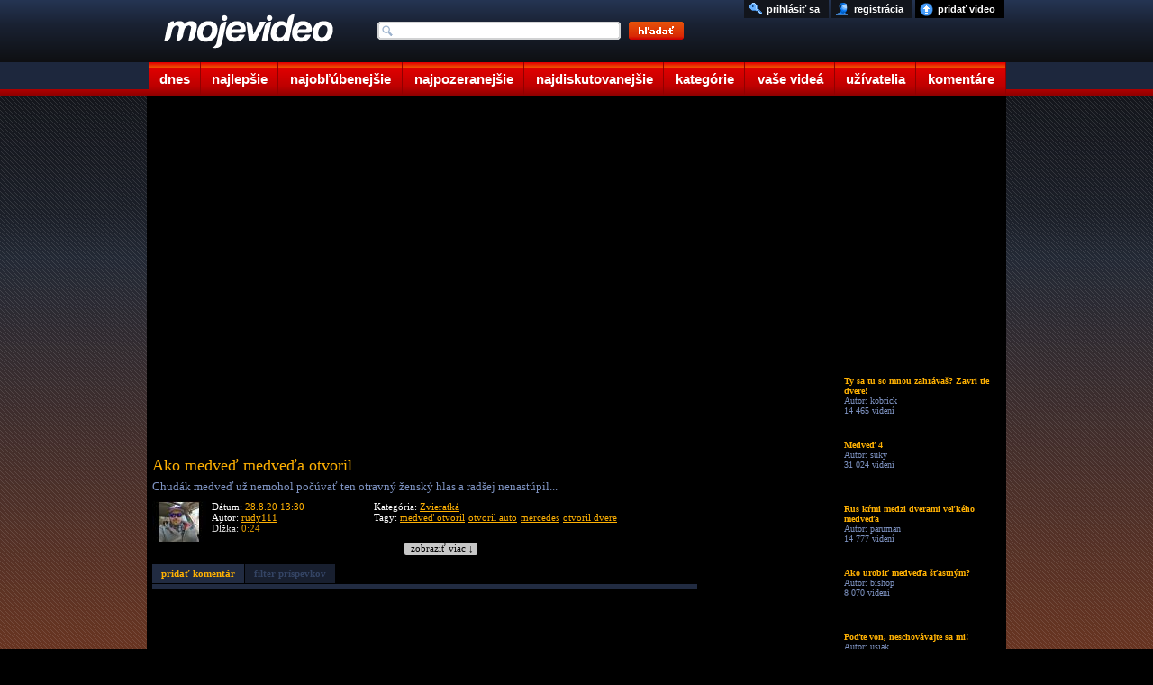

--- FILE ---
content_type: text/html; charset=UTF-8
request_url: https://www.mojevideo.sk/video/32f45/ako_medved_medveda_otvoril.html
body_size: 9354
content:
<!DOCTYPE html><html lang="sk"><head>
<title>Ako medveď medveďa otvoril - Mojevideo</title>
<meta http-equiv="Content-Type" content="text/html; charset=utf-8" />
<meta name="author" content="(c) 2021 mojevideo.sk" />
<meta name="robots" content="index, follow" />
<meta name="facebook-domain-verification" content="n92640yo8bwgsh85lqt2oqjo3kk3re" />
<meta name="googlebot" content="index, follow, max-snippet:-1, max-image-preview:large, max-video-preview:-1" />
<meta name="bingbot" content="index, follow, max-snippet:-1, max-image-preview:large, max-video-preview:-1" />
<meta name="description" content="Chudák medveď už nemohol počúvať ten otravný ženský hlas a radšej nenastúpil... Video pridal používateľ rudy111 do kategórie videá zvieratiek," />
<meta name="keywords" content="medveď otvoril, otvoril auto, mercedes, otvoril dvere, video, videoklip, zvieratko, zviera, príroda" />
<link rel="shortlink" href="http://moje.video/Sih">
<link rel="alternate" media="handheld" href="https://m.mojevideo.sk/4h1h">
<link rel="alternate" media="only screen and (max-width: 640px)" href="https://m.mojevideo.sk/4h1h">



<meta property="fb:pages" content="101632528166011">
<meta property="og:locale" content="sk_SK" />
<meta property="og:type" content="article" />
<meta property="og:title" content="Ako medveď medveďa otvoril" />
<meta property="og:description" content="Chudák medveď už nemohol počúvať ten otravný ženský hlas a radšej nenastúpil..." />
<meta property="og:url" content="https://www.mojevideo.sk/video/32f45/ako_medved_medveda_otvoril.html" />
<meta property="og:site_name" content="Mojevideo" />
<meta property="article:author" content="https://www.facebook.com/Mojevideo.sk" />
<meta property="article:publisher" content="https://www.facebook.com/Mojevideo.sk" />
<meta property="article:published_time" content="2020-08-28T13:30:32+02:00" />
<meta property="og:image" content="https://fs5.mojevideo.sk/imgfb/208709.jpg" />
<meta property="og:image:width" content="960" />
<meta property="og:image:height" content="540" /><link rel='preconnect' href='//fundingchoicesmessages.google.com' />
<link rel="dns-prefetch" href="//fs5.mojevideo.sk" />
<link rel="preconnect" href="//fs5.mojevideo.sk" />
<link rel='dns-prefetch' href='//googleads.g.doubleclick.net' />
<link rel='dns-prefetch' href='//pagead2.googlesyndication.com' />
<link rel='dns-prefetch' href='//www.gstatic.com' /><link rel="dns-prefetch" href="https://cache01.mojevideo.sk" /><link rel="icon" type="image/x-icon" href="/favicon.ico" />
<link rel="search" type="application/opensearchdescription+xml" title="mojevideo.sk" href="//www.mojevideo.sk/os.xml" />
<link rel="stylesheet" type="text/css" href="/c.css" /><style type="text/css">
.fc-footer-buttons-container .fc-footer-buttons .fc-cta-manage-options .fc-button-background {background-color:#FFF !important;}
.fc-footer-buttons-container .fc-footer-buttons .fc-cta-manage-options .fc-button-label {color:rgb(95, 99, 104) !important;}
</style>
<script>(function (){const b=document.createElement('script');b.src='/prebid.js';b.async=true;b.type='text/javascript';b.onerror=function(){console.log('xAdb');window.xAdb=true;};document.head.appendChild(b);})();var xH='UdQbSrvlucBIIy8dNSrN5xTqcXQrdHnfPrmN8fTfY7Y';var xV6 = 'Sih';var xhr = window.XMLHttpRequest ? new XMLHttpRequest() : (window.ActiveXObject ? new ActiveXObject('Microsoft.XMLHTTP'):null);if(xhr){ function sendReq(){xhr.open('POST', '/f_xa.php', true);xhr.setRequestHeader('Content-Type', 'application/x-www-form-urlencoded');xhr.onerror=function(){setTimeout(sendReq, 1000);};var res=(screen.width || document.documentElement.clientWidth || window.innerWidth) + "x" + (screen.height || document.documentElement.clientHeight || window.innerHeight);xhr.send('res=' + encodeURIComponent(res) + '&ref=' + encodeURIComponent(document.referrer) + '&rnd=' + Math.random());}sendReq();
(function () {
    var fired = false;
    var ticks = 0;

    function sendReqHelper(type) {
        if (fired) return;
        fired = true;

        var xhr = new XMLHttpRequest();
        xhr.open('POST', '/f_xa_helper.php', true);
        xhr.setRequestHeader('X-Requested-With', 'XMLHttpRequest');
        xhr.setRequestHeader('Content-Type', 'application/x-www-form-urlencoded');
        xhr.send('type=' + encodeURIComponent(type));

        cleanup();
    }

    function onScroll() {
        if (fired) return;
        if(ticks>1)sendReqHelper(1);
        ticks++;
    }

    function onClick() {
        sendReqHelper(2);
    }


    function onPointer(e) {
        switch (e.pointerType) {
            case 'mouse': sendReqHelper(4); break;
            case 'touch': sendReqHelper(5); break;
            case 'pen':   sendReqHelper(6); break;
            default:      sendReqHelper(3);
        }
    }

    function onTime10(){
        if(fired) return; else sendReqHelper(7);
    }

    function cleanup() {
        window.removeEventListener('scroll', onScroll);
        window.removeEventListener('pointerdown', onPointer);
        window.removeEventListener('click', onClick);
        if (timer) clearTimeout(timer);
    }

    setTimeout(function () {window.addEventListener('scroll', onScroll, { passive: true });}, 400);
    window.addEventListener('pointerdown', onPointer, true);
    window.addEventListener('click', onClick, true);
    setTimeout(onTime10, 10000);

})();}
(new Image()).src="//toplist.cz/count.asp?id=1697388&r="+Math.random();(new Image()).src="//toplist.sk/count.asp?id=1232825&r="+Math.random();
</script>
<script async src="https://fundingchoicesmessages.google.com/i/pub-1143039586146710?ers=1"></script>
<script src="/j2.js" type="text/javascript"></script>
<script>window.addEventListener('online',function(e){mv_error_msg_close();mv_notify('Ste späť online!')});window.addEventListener('offline',function(e){console.log("You are offline!");mv_error_msg()});function mv_error_msg(){var el=document.createElement('div');el.innerHTML='<div><svg fill="#fff" width="20px" height="20px" viewBox="0 0 20 20" width="20px" xmlns="http://www.w3.org/2000/svg"><path d="M19.752 16 11.686 1.7A1.911 1.911 0 0 0 10 .727a1.91 1.91 0 0 0-1.686.978L.25 16a1.873 1.873 0 0 0 .02 1.9 1.92 1.92 0 0 0 1.665.943h16.132a1.917 1.917 0 0 0 1.665-.943 1.875 1.875 0 0 0 .02-1.9Zm-8.6-10.08-.28 6.847h-1.76l-.281-6.844 2.322-.003Zm-.01 9.682A1.317 1.317 0 0 1 10 16.27a1.298 1.298 0 0 1-1.316-1.316 1.3 1.3 0 0 1 1.309-1.316 1.313 1.313 0 0 1 1.152 1.967l-.002-.003Z"></path></svg></div><div>Ste offline, skontrolujte pripojenie!</div><div onclick="mv_error_msg_close();" style="cursor:pointer;"><svg fill="#fff" width="20px" height="20px" viewBox="0 0 20 20" width="20" xmlns="http://www.w3.org/2000/svg"><path d="m18.442 2.442-.884-.884L10 9.116 2.442 1.558l-.884.884L9.116 10l-7.558 7.558.884.884L10 10.884l7.558 7.558.884-.884L10.884 10l7.558-7.558Z"></path></svg></div>';el.setAttribute('id','mv_el_error_msg');document.body.appendChild(el);setTimeout(function(){el.style.bottom="60px"},1000)}function mv_error_msg_close(){var el=document.getElementById('mv_el_error_msg');if(el!=null){el.style.bottom="-60px";setTimeout(function(){el.remove()},1000)}}function mv_notify(t,clbutton=false){var el=document.createElement('div');el.innerHTML='<div><svg xmlns="http://www.w3.org/2000/svg" width="20px" height="20px" viewBox="0 0 20 20"><path fill="#FFFFFF" d="M10,0C4.479,0,0,4.479,0,10s4.479,10,10,10c5.521,0,10-4.479,10-10S15.521,0,10,0z M8.959,13.766l-3.75-3.6l1.163-1.195l2.565,2.447l5.088-5.182l1.184,1.174L8.959,13.766z"/></svg></div><div>'+t+'</div>'+(clbutton==true?'<div onclick="(function(){var el=document.getElementById(\'mv_el_notify\');el.style.bottom=\'-60px\';setTimeout(function(){el.remove()},1000)})();" style="cursor:pointer;"><svg fill="#fff" width="20px" height="20px" viewBox="0 0 20 20" width="20" xmlns="http://www.w3.org/2000/svg"><path d="m18.442 2.442-.884-.884L10 9.116 2.442 1.558l-.884.884L9.116 10l-7.558 7.558.884.884L10 10.884l7.558 7.558.884-.884L10.884 10l7.558-7.558Z"></path></svg></div>':'')+'</div>';el.setAttribute('id','mv_el_notify');document.body.appendChild(el);setTimeout(function(){el.style.bottom="60px"},1000);if(clbutton==false){setTimeout(function(){el.style.bottom="-60px"},4000);setTimeout(function(){el.remove()},5000)}}</script></head><body><div id="bg">      <div id="cntnt">
        <div id="hdr"><a id="ind_logo" href="/"><img src="/g/videotitle.png" alt="mojevideo logo"></a>
            <ul id="mm">
                    <li><a href="/" title="dnes pridané videá" class="c1">dnes</a></li>
                    <li><a href="/najlepsie/" title="najlepšie videá" class="c2">najlepšie</a></li>
                    <li><a href="/najoblubenejsie/" title="najobľúbenejšie videá" class="c3">najobľúbenejšie</a></li>
                    <li><a href="/najpozeranejsie/" title="najpozeranejšie videá" class="c4">najpozeranejšie</a></li>
                    <li><a href="/najdiskutovanejsie/" title="najdiskutovanejšie videá" class="c5">najdiskutovanejšie</a></li>
                    <li><a href="/kategorie/" title="zobraziť videá podľa kategórií" class="c6">kategórie</a></li>
                    <li><a href="/vase/" title="vaše videá" class="c7">vaše videá</a></li>
                    <li><a href="/uzivatelia/" title="zobraziť registrovaních užívateľov" class="c8">užívatelia</a></li>
                    <li><a href="/komentare" title="vaše komentáre k videám" class="c9">komentáre</a></li>
            </ul>
            <form method="post" name="srch_form" action="/s.php">
                    <input type="text" name="q" maxlength="32" onkeyup="opensuggest(event, this);" onfocus="typing=true" onblur="closesuggest();" autocomplete="off" id="ind_srch" />
                    <input type="image" src="/g/searchbutton.png" alt="srch" title="Kliknutím sem zahájite vyhľadávanie." id="ind_sub" />
            </form>
            <div id="suggest"></div>
            <ul id="ind_uf"><li><a href="/nahraj" title="nahrať video na našu stránku" id="ind_upld">pridať video</a></li>
                         <li><a href="/registracia" title="zaregistrujte sa u nás zadarmo"  id="ind_reg">registrácia</a></li>
                          <li><a href="/prihlasenie" title="prihlásiť sa" rel="nofollow"  id="ind_sig">prihlásiť sa</a></li></ul></div><div id="blk"><div id="video_main">
<div id="video_lft">
<div id="video">
</div>
<div id="video_func"></div>
<div id="video-comment">
<h1>Ako medveď medveďa otvoril</h1>
<p>Chudák medveď už nemohol počúvať ten otravný ženský hlas a radšej nenastúpil...</p>
<div id="video-details"><img src="/uixs/17.jpg" alt="upic" title="rudy111">
    <div class="info1">
        <p>Dátum: <span>28.8.20 13:30</span></p>
        <p>Autor: <a href="/u/rudy111/" title="Kanál používateľa - rudy111">rudy111</a></p>
        <p>Dĺžka: <span>0:24</span></p>
    </div>
    <div class="info2">
        <p>Kategória: <a href="/zvieratka/">Zvieratká</a></p>
        <p>Tagy: <a href="/srch/medveď_otvoril/" title="hľadať videá: medveď otvoril" rel="tag">medveď otvoril</a> <a href="/srch/otvoril_auto/" title="hľadať videá: otvoril auto" rel="tag">otvoril auto</a> <a href="/srch/mercedes/" title="hľadať videá: mercedes" rel="tag">mercedes</a> <a href="/srch/otvoril_dvere/" title="hľadať videá: otvoril dvere" rel="tag">otvoril dvere</a></p>
    </div>
</div>
<div id="readMore"><div onclick="gO('video-comment').style.height='100%';gO('readMore').style.display='none';">zobraziť viac &darr;</div></div>
</div><div id="video_msg"></div><div id="video_eml"></div>
<div id="video_stats"></div>
<div id="mc">
<div><a href="javascript:not_member();" class="mia" id="mi1">pridať komentár</a><a href="javascript:not_member();" class="mid" id="mi2">filter príspevkov</a></div>
<div id="dyc"></div>
</div>
<div id="combox"></div>
<div id="comlayer"></div><script type="text/javascript" charset="utf-8">
c_funcs('0', '0', '0', '32f45/ako_medved_medveda_otvoril', '63', '6f753d7b6e3c6d8071726f3d3e6b7275717d413d7a7580713d3c453c3a42413a43453b40453b', '18 174');var vTs=0;var v36='208709',vCa='cache02'</script><script type="text/javascript" src="/v1.js"></script><script>var vHash=['0I8QZQ-CIYQDinLEeyIy0A','R_1Jg68r1doC7Dvo_pl_wQ'],gRoDt=0,vDur=24,vEx='1770069900',vDq=0,vVq=1,vId=208709;sU+='Sih';lU+='32f45/ako_medved_medveda_otvoril.html';eM+='4h1h'+eMc;var sTm=1770055534,rvid=208709, rxid='ek3qd2cvghe34ahkgs73pkvg32', ra='6f753d7b6e3c6d8071726f3d3e6b7275717d413d7a7580713d3c453c3a42413a43453f45', fa='6f753d7b6e3c6d8071726f3d3e6b7275717d413d7a7580713d3c453c3a42413a434540453b453c3e', sEm='6f753d7b6e3c6d8071726f3d3e6b7275717d413d7a7580713d3c453c3a42413a43453b43453b';xmlreq(fa,4);plv5();</script></div>
<div id="video_rgt">
<div id="video_fu"></div>
<div id="video_sim"><ul><li><a href="/video/38c60/ty_sa_tu_so_mnou_zahravas_zavri_tie_dvere.html"><img src="/1x1.gif" data-src="//fs5.mojevideo.sk/imgs/232544.jpg" alt="Ty sa tu so mnou zahrávaš? Zavri tie dvere!"/><p><strong>Ty sa tu so mnou zahrávaš? Zavri tie dvere!</strong><span>Autor: kobrick</span><span>14 465 videní</span></p></a></li><li><a href="/video/3b7/medved_4.html"><img src="/1x1.gif" data-src="//fs5.mojevideo.sk/imgs/951.jpg" alt="Medveď 4"/><p><strong>Medveď 4</strong><span>Autor: suky</span><span>31 024 videní</span></p></a></li><li><a href="/video/3c74a/rus_krmi_medzi_dverami_velkeho_medveda.html"><img src="/1x1.gif" data-src="//fs5.mojevideo.sk/imgs/247626.jpg" alt="Rus kŕmi medzi dverami veľkého medveďa"/><p><strong>Rus kŕmi medzi dverami veľkého medveďa</strong><span>Autor: paruman</span><span>14 777 videní</span></p></a></li><li><a href="/video/3290a/ako_urobit_medveda_stastnym.html"><img src="/1x1.gif" data-src="//fs5.mojevideo.sk/imgs/207114.jpg" alt="Ako urobiť medveďa šťastným?"/><p><strong>Ako urobiť medveďa šťastným?</strong><span>Autor: bishop</span><span>8 070 videní</span></p></a></li><li><a href="/video/1ed7a/podte_von_neschovavajte_sa_mi.html"><img src="/1x1.gif" data-src="//fs5.mojevideo.sk/imgs/126330.jpg" alt="Poďte von, neschovávajte sa mi!"/><p><strong>Poďte von, neschovávajte sa mi!</strong><span>Autor: usiak</span><span>34 068 videní</span></p></a></li><li><a href="/video/277d6/pod_von_dame_selfie_(rusko).html"><img src="/1x1.gif" data-src="//fs5.mojevideo.sk/imgs/161750.jpg" alt="Poď von, dáme selfie! (Rusko)"/><p><strong>Poď von, dáme selfie! (Rusko)</strong><span>Autor: schokovokokoko</span><span>38 789 videní</span></p></a></li><li><a href="/video/2abfe/ked_auto_napadne_rozzureny_medved_(aljaska).html"><img src="/1x1.gif" data-src="//fs5.mojevideo.sk/imgs/175102.jpg" alt="Keď auto napadne rozzúrený medveď (Aljaška)"/><p><strong>Keď auto napadne rozzúrený medveď (Aljaška)</strong><span>Autor: backfie</span><span>57 561 videní</span></p></a></li><li><a href="/video/43537/tie_americke_medvede_vedia_dokonca_otvorit_na_aute_dvere.html"><img src="/1x1.gif" data-src="//fs5.mojevideo.sk/imgs/275767.jpg" alt="Tie americké medvede vedia dokonca otvoriť na aute dvere"/><p><strong>Tie americké medvede vedia dokonca otvoriť na</strong><span>Autor: godzilla</span><span>322 videní</span></p></a></li><li><a href="/video/329eb/vezmi_ma_so_sebou_aj_dvere_si_otvorim.html"><img src="/1x1.gif" data-src="//fs5.mojevideo.sk/imgs/207339.jpg" alt="Vezmi ma so sebou, aj dvere si otvorím"/><p><strong>Vezmi ma so sebou, aj dvere si otvorím</strong><span>Autor: l3bron</span><span>4 110 videní</span></p></a></li><li><a href="/video/23ce9/co_spravit_ked_na_vas_zautoci_medved.html"><img src="/1x1.gif" data-src="//fs5.mojevideo.sk/imgs/146665.jpg" alt="Čo spraviť, keď na vás zaútočí medveď?"/><p><strong>Čo spraviť, keď na vás zaútočí medveď?</strong><span>Autor: tanna</span><span>106 623 videní</span></p></a></li><li><a href="/video/340b5/profesional_otvara_zabuchnute_dvere_na_aute.html"><img src="/1x1.gif" data-src="//fs5.mojevideo.sk/imgs/213173.jpg" alt="Profesionál otvára zabuchnuté dvere na aute"/><p><strong>Profesionál otvára zabuchnuté dvere na aute</strong><span>Autor: zork</span><span>26 584 videní</span></p></a></li><li><a href="/video/40b44/pocas_cinnosti_automatickej_umyvacky_neotvarajte_na_aute_dvere.html"><img src="/1x1.gif" data-src="//fs5.mojevideo.sk/imgs/265028.jpg" alt="Počas činnosti automatickej umývačky neotvárajte na aute dvere!"/><p><strong>Počas činnosti automatickej umývačky</strong><span>Autor: shitmaster</span><span>14 603 videní</span></p></a></li><li><a href="/video/367ae/zas_nezavrela_dvere_nikdy_sa_to_nenauci_musim_zavriet_ja.html"><img src="/1x1.gif" data-src="//fs5.mojevideo.sk/imgs/223150.jpg" alt="Zas nezavrela dvere, nikdy sa to nenaučí, musím zavrieť ja!"/><p><strong>Zas nezavrela dvere, nikdy sa to nenaučí,</strong><span>Autor: urfik</span><span>19 246 videní</span></p></a></li></ul></div>
</div></div>
<ul id="cat"><li><a href="/auto_moto_lietadla/" title="autá, motocykle a lietadlá">Auto-moto-lietadlá</a></li><li><a href="/animovane/" title="animované videá">Animované</a></li><li><a href="/cestovanie/" title="videá o svete, cetovaní a prírode">Cestovanie a príroda</a></li><li><a href="/deti/" title="zábavné videá detí">Deti</a></li><li><a href="/film_a_tv/" title="film, kino a televízia">Film a tv</a></li><li><a href="/hudba/" title="tanec, hudba a videoklipy">Hudba</a></li><li><a href="/ludia/" title="ľudia">Ľudia</a></li><li><a href="/reklamy/" title="reklamy">Reklamy</a></li><li><a href="/sokujuce/" title="šokujúce videá">Šokujúce</a></li><li><a href="/sporty/" title="šport a športové videá">Športy</a></li><li><a href="/veda_a_technika/" title="videá o vede a technike">Veda a technika</a></li><li><a href="/zabavne/" title="zábavné videá">Zábavné</a></li><li><a href="/zvieratka/" title="videá zvieratiek">Zvieratká</a></li></ul></div></div><div id="fc">
<ul id="footer">
<li>štatistiky<ul>
    <li>generované za: 0.03s</li>
    <li>ľudí na stránke: 6093</li><li>počet videí: 266900</li><li>dĺžka obsahu: 887.03 dní</li></ul></li>
<li>pomoc<ul>    <li><a href="/faq" title="odpovede na často kladené otázky">často kladené otázky</a></li>
    <li><a href="/stratene-udaje" title="pomoc, ak ste stratili heslo alebo prihlasovacie meno">stratené heslo?</a></li>
</ul></li>
<li>pravidlá<ul>
    <li><a href="/podmienky" title="podmienky používania portálu Mojevideo.sk">podmienky používania</a></li>
    <li><a href="/ochrana" title="ochrana súkromia užívateľov">ochrana súkromia</a></li>
    <li><a href="/kontakt" title="kontaktujte nás">kontakt</a></li>
</ul></li>
<li>informácie<ul>    <li><a href="/smilies" title="Ako písať smajlíky">smajlíky</a></li>
    <li><a href="//m.mojevideo.sk" title="Mobilná HTML5 verzia">mobilná html5 ver.</a></li>
    <li><a href="/novinky" title="čo je nové">novinky</a></li>
</ul></li>
<li>partneri
<ul><li><a href="https://eduhracky.sk" title="Drevené hračky pre deti" target="_blank">Drevené hračky</a></li></ul>
</li>
</ul>
</div><script>var ad_slot={'ad-slot-lside-all-300x600':{adsense_id:'6399645281',w:300,h:600,prebid:{code:'ad-slot-lside-all-300x600',mediaTypes:{banner:{sizes:[ [300,600],[160,600],[300,300],[300,250],[250,250],[120,600] ]}},floors:{currency:'EUR',schema:{delimiter:'|',fields:['mediaType','size']},values:{'banner|300x600':0.55,'banner|160x600':0.50,'banner|300x300':0.50,'banner|300x250':0.45,'banner|120x600':0.40,'banner|250x250':0.40}},bids:[{bidder:'etarget',params:{refid:89580,country:1}},{bidder:'etarget',params:{refid:90747,country:1}},{bidder:'etarget',params:{refid:90695,country:1}},{bidder:'etarget',params:{refid:90746,country:1}},{bidder:'sovrn',params:{tagid:1289184,adunitcode:'SV_ad-slot-lside-all-300x600'}},{bidder:'sovrn',params:{tagid:1290146,adunitcode:'SV_ad-slot-lside-all-160x600'}},{bidder:'sovrn',params:{tagid:1290142,adunitcode:'SV_ad-slot-lside-all-300x250'}},{bidder:'sovrn',params:{tagid:1290147,adunitcode:'SV_ad-slot-lside-all-120x600'}},{bidder:'sovrn',params:{tagid:1290143,adunitcode:'SV_ad-slot-lside-all-250x250'}},{bidder:'r2b2',params:{d:"mojevideo.sk",g:"hb",p:"R2_ad-slot-lside-all-300x600",m:0,pid:88241}},{bidder:'r2b2',params:{d:"mojevideo.sk",g:"hb",p:"R2_ad-slot-lside-all-300x300",m:0,pid:88239}},{bidder:'adform',params:{mid:2167570,priceType:'gross'}},{bidder:'adform',params:{mid:706338,priceType:'gross'}},{bidder:'adform',params:{mid:853061,priceType:'gross'}}]}},'ad-slot-rside-all-300x600':{adsense_id:'7493235107',w:300,h:600,prebid:{code:'ad-slot-rside-all-300x600',mediaTypes:{banner:{sizes:[ [300,600],[160,600],[300,300],[300,250],[250,250],[120,600] ]}},floors:{currency:'EUR',schema:{delimiter:'|',fields:['mediaType','size']},values:{'banner|300x600':0.5,'banner|160x600':0.4,'banner|300x300':0.45,'banner|300x250':0.4,'banner|120x600':0.35,'banner|250x250':0.35}},bids:[{bidder:'etarget',params:{refid:90895,country:1}},{bidder:'etarget',params:{refid:90896,country:1}},{bidder:'etarget',params:{refid:90897,country:1}},{bidder:'etarget',params:{refid:90898,country:1}},{bidder:'sovrn',params:{tagid:1290570,adunitcode:'SV_ad-slot-rside-all-300x600'}},{bidder:'sovrn',params:{tagid:1290571,adunitcode:'SV_ad-slot-rside-all-160x600'}},{bidder:'sovrn',params:{tagid:1290572,adunitcode:'SV_ad-slot-rside-all-300x250'}},{bidder:'sovrn',params:{tagid:1290573,adunitcode:'SV_ad-slot-rside-all-120x600'}},{bidder:'sovrn',params:{tagid:1290574,adunitcode:'SV_ad-slot-rside-all-250x250'}},{bidder:'adform',params:{mid:1560240,priceType:'gross'}}]}},'ad-slot-lside-all-160x600':{adsense_id:'4428088060',w:160,h:600,prebid:{code:'ad-slot-lside-all-160x600',mediaTypes:{banner:{sizes:[[160,600],[120,600]]}},floors:{currency:'EUR',schema:{delimiter:'|',fields:['mediaType','size']},values:{'banner|160x600':0.4,'banner|120x600':0.35}},bids:[{bidder:'etarget',params:{refid:90747,country:1}},{bidder:'sovrn',params:{tagid:1290146,adunitcode:'SV_ad-slot-lside-all-160x600'}},{bidder:'sovrn',params:{tagid:1290147,adunitcode:'SV_ad-slot-lside-all-120x600'}},{bidder:'adform',params:{mid:706338,priceType:'gross'}},{bidder:'adform',params:{mid:853061,priceType:'gross'}}]}},'ad-slot-rside-all-160x600':{adsense_id:'2121203513',w:160,h:600,prebid:{code:'ad-slot-rside-all-160x600',mediaTypes:{banner:{sizes:[[160,600],[120,600]]}},floors:{currency:'EUR',schema:{delimiter:'|',fields:['mediaType','size']},values:{'banner|160x600':0.4,'banner|120x600':0.35}},bids:[{bidder:'etarget',params:{refid:90896,country:1}},{bidder:'sovrn',params:{tagid:1290571,adunitcode:'SV_ad-slot-rside-all-160x600'}},{bidder:'sovrn',params:{tagid:1290573,adunitcode:'SV_ad-slot-rside-all-120x600'}},{bidder:'adform',params:{mid:1560330,priceType:'gross'}}]}},'ad-slot-lside-all-120x600':{adsense_id:'9927826754',w:120,h:600,prebid:{code:'ad-slot-lside-all-120x600',mediaTypes:{banner:{sizes:[[120,600]]}},floors:{currency:'EUR',schema:{delimiter:'|',fields:['mediaType','size']},values:{'banner|120x600':0.35}},bids:[{bidder:'sovrn',params:{tagid:1290147,adunitcode:'SV_ad-slot-lside-all-120x600'}},{bidder:'adform',params:{mid:853061,priceType:'gross'}}]}},'ad-slot-rside-all-120x600':{adsense_id:'6004608205',w:120,h:600,prebid:{code:'ad-slot-rside-all-120x600',mediaTypes:{banner:{sizes:[[120,600]]}},floors:{currency:'EUR',schema:{delimiter:'|',fields:['mediaType','size']},values:{'banner|120x600':0.35}},bids:[{bidder:'sovrn',params:{tagid:1290573,adunitcode:'SV_ad-slot-rside-all-120x600'}}]}},'ad-slot-videos-desk-300x600':{adsense_id:'5414517471',w:300,h:600,prebid:{code:'ad-slot-videos-desk-300x600',mediaTypes:{banner:{sizes:[ [300,600],[160,600],[300,300],[300,250],[250,250],[120,600]]}},floors:{currency:'EUR',schema:{delimiter:'|',fields:['mediaType','size']},values:{'banner|300x600':0.80,'banner|160x600':0.70,'banner|300x300':0.70,'banner|300x250':0.60,'banner|120x600':0.50,'banner|250x250':0.50}},bids:[{bidder:'etarget',params:{refid:91028,country:1}},{bidder:'etarget',params:{refid:91029,country:1}},{bidder:'etarget',params:{refid:91030,country:1}},{bidder:'adform',params:{mid:742031,priceType:'gross'}},{bidder:'adform',params:{mid:704161,priceType:'gross'}},{bidder:'adform',params:{mid:2173805,priceType:'gross'}},{bidder:'adform',params:{mid:2174523,priceType:'gross'}}]}},'ad-slot-videos-desk-300x300':{adsense_id:'9446396411',w:300,h:300,prebid:{code:'ad-slot-videos-desk-300x300',mediaTypes:{banner:{sizes:[ [300,300],[300,250],[250,250]]}},floors:{currency:'EUR',schema:{delimiter:'|',fields:['mediaType','size']},values:{'banner|300x300':0.70,'banner|300x250':0.60,'banner|250x250':0.50}},bids:[{bidder:'etarget',params:{refid:91029,country:1}},{bidder:'etarget',params:{refid:91030,country:1}},{bidder:'adform',params:{mid:704161,priceType:'gross'}},{bidder:'adform',params:{mid:2173805,priceType:'gross'}},{bidder:'adform',params:{mid:2174523,priceType:'gross'}}]}}};
var active_ad_slots=[];(function prepare_ads(){var w=window.innerWidth||document.documentElement.clientWidth||document.body.clientWidth,adl=document.createElement("div"),adr=document.createElement("div");adl.style.cssText=adr.style.cssText="height:600px;position:absolute;top:110px;z-index:9999;text-align:left;padding:0;margin:0";adl.style.left=adr.style.right="50%";if(w>1590){adl.style.width=adr.style.width="300px";adl.style.marginLeft=adr.style.marginRight="-780px";adl.setAttribute("id",'ad-slot-lside-all-300x600');adr.setAttribute("id",'ad-slot-rside-all-300x600')}else if(w>1286){adl.style.width=adr.style.width="160px";adl.style.marginLeft=adr.style.marginRight="-643px";adl.setAttribute("id",'ad-slot-lside-all-160x600');adr.setAttribute("id",'ad-slot-rside-all-160x600')}else if(w>1206){adl.style.width=adr.style.width="120px";adl.style.marginLeft=adr.style.marginRight="-603px";adl.setAttribute("id",'ad-slot-lside-all-120x600');adr.setAttribute("id",'ad-slot-rside-all-120x600')}else w=false;var tg=document.getElementById('video_sim');if(tg){var adsi=document.createElement("div");if(Math.random()*100<50){adsi.setAttribute("id",'ad-slot-videos-desk-300x600');adsi.style.cssText="width:300px;height:600px;display:inline-block;padding:0;margin:0;overflow:hidden"}else{adsi.setAttribute("id",'ad-slot-videos-desk-300x300');adsi.style.cssText="width:300px;height:300px;display:inline-block;padding:0;margin:0;overflow:hidden"}var tg=document.getElementById('video_sim');tg.insertBefore(adsi,tg.firstChild);active_ad_slots.push(adsi.id);if(w !=false){document.body.appendChild(adl);active_ad_slots.push(adl.id)}}else{if(w !=false){active_ad_slots.push(adl.id,adr.id);document.body.appendChild(adl);document.body.appendChild(adr)}}})();function renderAdSense(slotName){var el=document.getElementById(slotName);if(!el)return;el.innerHTML='<ins class="adsbygoogle" style="display:inline-block;width:'+ad_slot[slotName].w+'px;height:'+ad_slot[slotName].h+'px" data-ad-client="ca-pub-1143039586146710" data-ad-slot="'+ad_slot[slotName].adsense_id+'"></ins>';function doPush(){(window.adsbygoogle=window.adsbygoogle||[]).push({});console.log('[Fallback] AdSense render @'+slotName)}if(window.adsbygoogle&&window.adsbygoogle.push){doPush();return}if(window.__adsenseLoading){document.addEventListener('__adsenseLoaded',doPush,{once:true});return}window.__adsenseLoading=true;var s=document.createElement('script');s.async=true;s.src="https://pagead2.googlesyndication.com/pagead/js/adsbygoogle.js?client=ca-pub-1143039586146710";s.setAttribute('crossorigin','anonymous');s.onload=function(){window.__adsenseLoading=false;document.dispatchEvent(new Event('__adsenseLoaded'));doPush()};s.onerror=function(){window.__adsenseLoading=false;console.warn('[AdSense] Skript sa nepodarilo načítať.')};document.head.appendChild(s)}function whenTcfReady(cb,timeoutMs=10000){const t0=Date.now();(function poll(){if(typeof window.__tcfapi==='function'){window.__tcfapi('addEventListener',2,function(tcData,ok){if(!ok||!tcData)return;const es=tcData.eventStatus;if(es==='tcloaded'||es==='useractioncomplete'){console.log('[TCF] Ready:',es);cb(tcData)}})}else if(Date.now()-t0<timeoutMs){setTimeout(poll,100)}else{console.warn('[TCF] CMP neprišiel – spúšťam fallback pre aktívne sloty.');(active_ad_slots||[]).forEach(renderAdSense)}})()}function renderWinner(bid,slotId){var el=document.getElementById(slotId);if(!el)return;el.innerHTML='';var w=bid.width||ad_slot[slotId].w,h=bid.height||ad_slot[slotId].h,ifr=document.createElement('iframe');ifr.width=w;ifr.height=h;ifr.frameBorder=0;ifr.scrolling='no';ifr.style.border='0';el.appendChild(ifr);try{pbjs.renderAd(ifr.contentWindow.document,bid.adId)}catch(e){console.warn('[Prebid] renderAd fail @'+slotId,e);renderAdSense(slotId)}}window.pbjs=window.pbjs||{que:[]};pbjs.que.push(function(){pbjs.setConfig({currency:{adServerCurrency:'EUR'},floors:{},priceFloors:{enabled:true},bidderTimeout:3000,priceGranularity:'medium',consentManagement:{gdpr:{cmpApi:'iab',timeout:8000,defaultGdprScope:true}},ortb2:{site:{domain:location.hostname,page:location.href,ref:document.referrer||''}}});whenTcfReady(function(){var unitsToSend=[];for(let i=0;i<active_ad_slots.length;i++)unitsToSend.push(ad_slot[active_ad_slots[i]].prebid);if(!unitsToSend.length){console.warn('[Prebid] Žiadne použiteľné sloty – fallback AdSense.');(active_ad_slots||[]).forEach(renderAdSense);return}pbjs.setConfig({userSync:{syncEnabled:true,userIds:[{name:'sharedId',storage:{type:'html5',name:'sharedid',expires:365}},{name:'sharedId',storage:{type:'cookie',name:'sharedid',expires:365}}]}});pbjs.addAdUnits(unitsToSend);var cfg=pbjs.getConfig()||{},bidderTimeout=cfg.bidderTimeout,rendered=Object.create(null);function renderFor(code){if(rendered[code])return;var winner=(pbjs.getHighestCpmBids(code)||[])[0];if(winner)renderWinner(winner,code);else renderAdSense(code);rendered[code]=true}pbjs.requestBids({adUnitCodes:active_ad_slots,bidsBackHandler:function(){unitsToSend.forEach(function(u){renderFor(u.code)})}});setTimeout(function(){unitsToSend.forEach(function(u){renderFor(u.code)})},bidderTimeout+100);pbjs.onEvent('bidResponse',function(b){console.log('[recv]',b.bidder,'@'+b.adUnitCode,b.width+'x'+b.height,' ',b.cpm)})},10000)});</script><script type="text/javascript">hAd();var lazyimages = document.querySelectorAll('img[data-src]'); if ('IntersectionObserver' in window) { var imageObserver = new IntersectionObserver(function (entries, observer) { entries.forEach(function (entry) { if (entry.isIntersecting) { var img = entry.target; var picture = img.parentElement.tagName.toLowerCase() === 'picture' ? img.parentElement : null; if (picture) { var sources = picture.querySelectorAll('source[data-srcset]'); sources.forEach(function (source) { source.setAttribute('srcset', source.getAttribute('data-srcset')); source.removeAttribute('data-srcset'); }); } img.src = img.dataset.src; img.removeAttribute('data-src'); imageObserver.unobserve(img); } }); }, { rootMargin: '80px 0px' }); lazyimages.forEach(function (img) { imageObserver.observe(img); }); } else { for (var i = 0; i < lazyimages.length; i++) { var img = lazyimages[i]; var picture = img.parentElement.tagName.toLowerCase() === 'picture' ? img.parentElement : null; if (picture) { var sources = picture.querySelectorAll('source[data-srcset]'); sources.forEach(function (source) { source.setAttribute('srcset', source.getAttribute('data-srcset')); source.removeAttribute('data-srcset'); }); } img.src = img.dataset.src; img.removeAttribute('data-src'); } }</script></div></body></html>

--- FILE ---
content_type: application/javascript; charset=utf-8
request_url: https://fundingchoicesmessages.google.com/f/AGSKWxXG27l-h3jujr84uv3GGFjP6WQGxY7TCYb-AWjLDjVxLQyqJLAIUHtmOedW1JSKeO6zeKGxfvLIXbMlemjI36IsIU_2t-xKvcGJiWtq0ohg_GU3MNKbbmMDe37MmyGTrosOP5twvgYrtCVJpXJI7FCz8RxnR1HiaSQdMHKOYbHxcJzNxWHbsVZyqOI=/_/slider-ad-_slider_ad._cgbanners.php?/simpleadvert._adtech-
body_size: -1284
content:
window['b3d4d4c1-80cb-45fc-b491-d309dc3afe71'] = true;